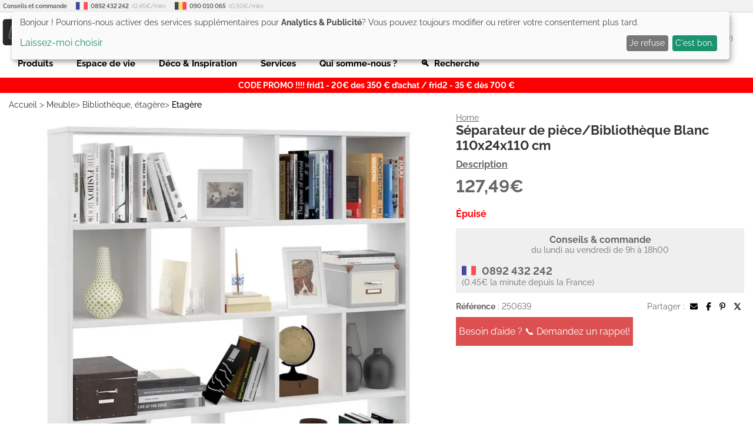

--- FILE ---
content_type: text/html; charset=UTF-8
request_url: https://www.lestendances.fr/250639/separateur-de-piece-bibliotheque-blanc-110x24x110-cm-agglomere-3666722531986.html
body_size: 20020
content:
<!DOCTYPE html>
<html lang="fr">
<head>
    <meta charset="UTF-8">
    <meta name="viewport" content="width=device-width, initial-scale=1.0, maximum-scale=1.0">
    <meta name="p:domain_verify" content="692fe9b39848e677597997167cf25cbb">
    <meta name="google-site-verification" content="3A4xKAsdDRLXJywG4v2HH5agPv94o6s14lQGU2GHTSk">
    <meta name="msvalidate.01" content="DACB386E86AA62D174BADAB9B837E22C"/>
    <title>Séparateur de pièce/Bibliothèque Blanc 110x24x110 cm | LesTendances.fr</title>
    <meta name="description" content="Dotée d'un design élégant et classique, cette bibliothèque ajoutera une touche décorative et pratique à votre décoration. Le meuble est constitué de panneaux de particules de qualité supérieure, ce qui garantit sa robustesse, sa durabilité et sa longue durée de vie. Conçu avec 12 compartiments de différentes tailles, le séparateur de pièce offre un espace de rangement et d’affichage spacieux, ce qui en fait le choix idéal pour votre couloir et tout espace de vie. En outre, en tant qu'étagère polyvalente, le séparateur de pièce peut également servir de porte-livre, permettant de garder vos magazines, livres, DVD, appareils multimédias et autres objets de décoration bien organisés et à portée de main. L'étagère à livres est facile à nettoyer avec un chiffon humide. Cette bibliothèque est facile à assembler avec des matériaux de montage inclus. Couleur : blanc Matériau : aggloméré Dimensions : 110 x 24 x 110 cm (l x P x H) Avec 12 compartiments Peut également être utilisée comme une armoire latérale">
            <meta name="keywords" content="3666722531986,800360">
        <!-- GTM data layer -->
    <script>
        window.dataLayer = window.dataLayer || [];
        function gtag(){dataLayer.push(arguments);}
        gtag('consent', 'default', {
            'ad_storage': 'denied',
            'ad_user_data': 'denied',
            'ad_personalization': 'denied',
            'analytics_storage': 'denied'
        });
    </script>
    <script>
    dataLayer.push({
        'ecomm_prodid': '250639',
        'ecomm_pagetype': 'product',
        'ecomm_totalvalue': 127.49    });
    dataLayer.push({ecommerce: null});
    dataLayer.push({
        event: "view_item",
        ecommerce: {
            currency: "EUR",
            value: 106.243,
            items : [
                {
                    item_id: "250639",
                    item_name: "Séparateur de pièce/Bibliothèque Blanc 110x24x110 cm"
                }
            ]
        }
    })
</script>
    <!-- END GTM data layer -->
        <link rel="preconnect" href="https://www.googletagmanager.com"/>
    <!-- Google Tag Manager @formatter:off -->
    <script>(function(w,d,s,l,i){w[l]=w[l]||[];w[l].push({'gtm.start':
                new Date().getTime(),event:'gtm.js'});var f=d.getElementsByTagName(s)[0],
            j=d.createElement(s),dl=l!='dataLayer'?'&l='+l:'';j.async=true;j.src=
            'https://www.googletagmanager.com/gtm.js?id='+i+dl;f.parentNode.insertBefore(j,f);
        })(window,document,'script','dataLayer','GTM-5QWTML');</script>
    <!-- End Google Tag Manager @formatter:on -->
        <meta property="og:title" content="Séparateur de pièce/Bibliothèque Blanc 110x24x110 cm | LesTendances.fr">
    <meta property="og:description" content="Dotée d'un design élégant et classique, cette bibliothèque ajoutera une touche décorative et pratique à votre décoration. Le meuble est constitué de panneaux de particules de qualité supérieure, ce qui garantit sa robustesse, sa durabilité et sa longue durée de vie. Conçu avec 12 compartiments de différentes tailles, le séparateur de pièce offre un espace de rangement et d’affichage spacieux, ce qui en fait le choix idéal pour votre couloir et tout espace de vie. En outre, en tant qu'étagère polyvalente, le séparateur de pièce peut également servir de porte-livre, permettant de garder vos magazines, livres, DVD, appareils multimédias et autres objets de décoration bien organisés et à portée de main. L'étagère à livres est facile à nettoyer avec un chiffon humide. Cette bibliothèque est facile à assembler avec des matériaux de montage inclus. Couleur : blanc Matériau : aggloméré Dimensions : 110 x 24 x 110 cm (l x P x H) Avec 12 compartiments Peut également être utilisée comme une armoire latérale">
    <meta property="og:type" content="website">
    <meta property="og:url" content="https://www.lestendances.fr/250639/separateur-de-piece-bibliotheque-blanc-110x24x110-cm-agglomere-3666722531986.html">
    <meta property="og:image" content="https://www.lestendances.fr/Images/produits/separateur-de-piece-bibliotheque-blanc-110x24x110-cm-agglomere-3666722531986-549308.jpg">
    <meta property="og:site_name" content="lestendances.fr"/>
    <meta property="og:locale" content="fr_FR"/>
                <link rel="canonical" href="https://www.lestendances.fr/250639/separateur-de-piece-bibliotheque-blanc-110x24x110-cm-agglomere-3666722531986.html">
        <link rel="alternate" href="https://www.lestendances.fr/250639/separateur-de-piece-bibliotheque-blanc-110x24x110-cm-agglomere-3666722531986.html" hreflang="fr">
            <link rel="shortcut icon" type="image/x-icon" href="/Images/favicon.ico">
    <link rel="icon" type="image/png" href="/Images/favicon.png">
    <link rel="preload" href="/fonts/raleway-v18-latin-ext-regular.woff2" as="font" type="font/woff2" crossorigin="anonymous">
    <link rel="preload" href="/fonts/raleway-v18-latin-ext-500.woff2" as="font" type="font/woff2" crossorigin="anonymous">
    <link rel="preload" href="/fonts/raleway-v18-latin-ext-600.woff2" as="font" type="font/woff2" crossorigin="anonymous">
    <link rel="preload" href="/fonts/raleway-v18-latin-ext-700.woff2" as="font" type="font/woff2" crossorigin="anonymous">
    <link rel="stylesheet" type="text/css" href="/Styles/css/57781ad0221ba7a31cd9bf6319e0e42b.css?v=26945fa259413dc6db9e1a1e4abbd1ec">
        <script>
        (adsbygoogle = window.adsbygoogle || []).push({
            google_ad_client: "ca-pub-3704201223459238",
            enable_page_level_ads: true
        });
    </script>
            <script defer type="text/javascript" src="/Scripts/js/57781ad0221ba7a31cd9bf6319e0e42b.js?v=26945fa259413dc6db9e1a1e4abbd1ec"></script>
    <script defer src="https://kit.fontawesome.com/b5a684c33c.js" crossorigin="anonymous"></script>
    </head>
<body class="soldes" data-webp="true">
<!--Structured Data-->
<script type="application/ld+json">{"@context":"http://schema.org","@type":"Organization","url":"https://www.lestendances.fr","logo":"https://www.lestendances.fr/Images/logo.png","contactPoint":[{"@type":"ContactPoint","telephone":"+33 892 432 242 (Touche 2)","contactType":"customer service"}]}</script>
<script type="application/ld+json">{"@context":"http://schema.org","@type":"BreadcrumbList","itemListElement":[{"@type":"ListItem","position":1,"item":{"@id":"https://wwww.lestendances.fr/meuble-c-2072.html","name":"Meuble"}},{"@type":"ListItem","position":2,"item":{"@id":"https://wwww.lestendances.fr/bibliotheque-etagere-c-2108.html","name":"Bibliothèque, étagère"}},{"@type":"ListItem","position":3,"item":{"@id":"https://wwww.lestendances.fr/etagere-c-678.html","name":"Etagère"}}]}</script>
<script type="application/ld+json">{"@context":"http://schema.org","@type":"Product","itemCondition":"NewCondition","name":"Séparateur de pièce/Bibliothèque Blanc 110x24x110 cm","description":"Dotée d'un design élégant et classique, cette bibliothèque ajoutera une touche décorative et pratique à votre décoration. Le meuble est constitué de panneaux de particules de qualité supérieure, ce qui garantit sa robustesse, sa durabilité et sa longue durée de vie. Conçu avec 12 compartiments de différentes tailles, le séparateur de pièce offre un espace de rangement et d’affichage spacieux, ce qui en fait le choix idéal pour votre couloir et tout espace de vie. En outre, en tant qu'étagère polyvalente, le séparateur de pièce peut également servir de porte-livre, permettant de garder vos magazines, livres, DVD, appareils multimédias et autres objets de décoration bien organisés et à portée de main. L'étagère à livres est facile à nettoyer avec un chiffon humide. Cette bibliothèque est facile à assembler avec des matériaux de montage inclus.\nCouleur : blanc\nMatériau : aggloméré\nDimensions : 110 x 24 x 110 cm (l x P x H)\nAvec 12 compartiments \nPeut également être utilisée comme une armoire latérale","@id":"#250639","sku":"250639","mpn":"800360","brand":"Home","image":"https://img.lestendances.fr/produits/separateur-de-piece-bibliotheque-blanc-110x24x110-cm-agglomere-3666722531986-549308.jpg","offers":{"@type":"Offer","itemCondition":"NewCondition","price":127.49,"priceCurrency":"EUR","priceValidUntil":"2026-01-18","url":"https://www.lestendances.fr/250639/separateur-de-piece-bibliotheque-blanc-110x24x110-cm-agglomere-3666722531986.html","availability":"OutOfStock","hasMerchantReturnPolicy":{"@type":"MerchantReturnPolicy","applicableCountry":"FR","returnPolicyCategory":"https://schema.org/MerchantReturnFiniteReturnWindow","merchantReturnDays":14,"returnMethod":"https://schema.org/ReturnByMail","returnFees":"https://schema.org/FreeReturn"},"shippingDetails":{"@type":"OfferShippingDetails","shippingRate":{"@type":"MonetaryAmount","value":29.99,"currency":"EUR"},"shippingDestination":{"@type":"DefinedRegion","addressCountry":"FR"},"deliveryTime":{"@type":"ShippingDeliveryTime","handlingTime":{"@type":"QuantitativeValue","minValue":0,"maxValue":1,"unitCode":"DAY"},"transitTime":{"@type":"QuantitativeValue","minValue":2,"maxValue":5,"unitCode":"DAY"}}}},"category":"Etagère","gtin13":"3666722531986","color":"Blanc","additionalProperty":[{"@type":"PropertyValue","name":"Couleur principale","value":"Blanc"},{"@type":"PropertyValue","name":"Largeur","value":"110 cm"},{"@type":"PropertyValue","name":"Profondeur","value":"24 cm"},{"@type":"PropertyValue","name":"Hauteur","value":"110 cm"},{"@type":"PropertyValue","name":"Marque","value":"Home"}]}</script><!--End Structured Data-->
<!--Body top trackings-->
<!--End Body top trackings-->
<!-- Google Tag Manager (noscript) -->
<noscript>
    <iframe src="https://www.googletagmanager.com/ns.html?id=GTM-5QWTML" height="0" width="0" style="display:none;visibility:hidden"></iframe>
</noscript>
<!-- End Google Tag Manager (noscript) -->
<header>
    <div class="header-container">
        <ul id="contact-phones" class="decorated">
            <li>
                <b>Conseils et commande</b>
            </li>
            <li>
                <img src="/Images/flags/32.png" alt="France">
                <b>0892 432 242</b> (0,45€/min)
            </li>
            <li>
                <img src="/Images/flags/10.png" alt="Belgique">
                <b>090 010 065</b> (0,50€/min)
            </li>
        </ul>
        <div id="header-top">
            <button type="button" class="icon-btn" id="main-menu-btn">
                <i class="fas fa-bars"></i>
            </button>
            <div id="site-logo">
                <a href="/" title=""><img src="/Images/logo.svg" width="207" height="48" alt="LesTendances.fr" title="LesTendances.fr"></a>
                <span class="logo-alt">LesTendances.fr</span>
            </div>
                            <button type="button" id="login-button" class="icon-btn follow-gen no-touch" data-follow="L2Nvbm5leGlvbi5odG1s">
                    <i class="fas fa-user"></i>
                    <span class="text-button">Me connecter</span>
                    <div class="login-sub-menu">
                        <ul>
                            <li>
                                <span class="connect-me follow-gen" data-follow="L2Nvbm5leGlvbi5odG1s">Connexion</span>
                            </li>
                            <li>
                                <span class="register-me follow-gen" data-follow="L2Nvbm5leGlvbi5odG1s">Nouveau? Créez un compte !</span>
                            </li>
                        </ul>
                    </div>
                </button>
                        <button type="button" id="favorites-button" class="icon-btn overlay-btn follow-gen" data-follow="L21lcy1wcm9kdWl0cy1mYXZvcmlzLmh0bWw=">
                <i class="fas fa-heart"></i><span class="number-overlay hidden">0</span>
                <span class="text-button">Mes favoris (<span id="favorite-items">0</span>)</span>
            </button>
            <button type="button" id="cart-button" class="icon-btn overlay-btn follow-gen" data-follow="L3Bhbmllci5odG1s">
                <i class="fas fa-shopping-cart"></i><span class="number-overlay hidden">0</span>
                <span id="cart-price">0,00€</span>
                <span class="text-button">Mon panier (<span id="cart-items">0</span>)</span>
            </button>
            <div id="header-search">
                <button type="button" id="search-terms" >Rechercher un article, une référence...</button>
                <label class="search-icon" for="search-terms" title="Rechercher un article, une référence..."><i class="fas fa-search"></i></label>
                <div id="adv-search-results"></div>
            </div>
        </div>
        <nav id="main-menu" class="sliding-menu">
            <div class="main-menu-header">
                <div class="main-menu-controls">
                    <button type="button" class="main-menu-back-btn">
                        <i class="fas fa-chevron-left"></i>
                    </button>
                    <button type="button" class="main-menu-close-btn">
                        <i class="fas fa-times"></i>
                    </button>
                </div>
            </div>
            <ul id="main-menu-container"></ul>
            <ul id="main-menu-links">
                <li><span class="follow-gen" data-follow="L2Nvbm5leGlvbi5odG1s">Connexion</span></li>
                <li><span class="follow-gen" data-follow="L21vbi1jb21wdGUuaHRtbA==">Mon compte</span></li>
                <li><span class="follow-gen" data-follow="L3JlbnNlaWduZW1lbnQtcHJvZHVpdC5odG1s">Contact</span></li>
            </ul>
        </nav>
        <nav id="sub-menu" class="sliding-menu"></nav>
        <nav id="mega-menu">
                <ul>
        <li class="mega-menu-item" data-id="-1000">Produits</li>
        <li class="mega-menu-item" data-id="-2000">Espace de vie</li>
        <li class="mega-menu-item" data-id="-3000">Déco & Inspiration</li>
        <li class="mega-menu-item" data-id="-4000">Services</li>
        <li class="menu-link follow-gen no-touch" data-follow="L3F1aS1zb21tZXMtbm91cy5odG1s">Qui somme-nous ?</li>
        <li class="menu-link search-terms">🔍&nbsp;&nbsp;Recherche</li>
    </ul>
            <div id="mega-menu-dropdown" class="hidden">
                <div class="mega-menu-container">
                    <ul class="mega-menu-left-pane"></ul>
                    <div class="mega-menu-content">
                        <div class="mega-menu-header-image"></div>
                        <div class="mega-menu-wrapper">
                            <ul class="mega-menu-categories">
                                <li class="mega-menu-column">
                                    <ul class="mega-menu-first-column-categories"></ul>
                                </li>
                                <li class="mega-menu-column">
                                    <ul class="mega-menu-second-column-categories"></ul>
                                </li>
                                <li class="mega-menu-column">
                                    <ul class="mega-menu-special-column"></ul>
                                </li>
                                <li class="mega-menu-column">
                                    <ul class="mega-menu-special-column2"></ul>
                                </li>
                                <li class="mega-menu-column">
                                    <ul class="mega-menu-special-column3"></ul>
                                </li>
                                <li class="mega-menu-column">
                                    <ul class="mega-menu-special-column4"></ul>
                                </li>
                            </ul>
                        </div>
                    </div>
                </div>
            </div>
        </nav>
                    <p id="specialPromo">CODE PROMO !!!!  frid1 - 20€ des 350 € d’achat / frid2 - 35 € dès 700 €</p>
                    </div>
</header>
<main>
    <div class="main-container"><nav id="breadCrumb">
    <ol>
        <li>
            <a href="/" title="Accueil">Accueil</a> &gt;
        </li>
                    <li>
                <a href="/meuble-c-2072.html" title="Meuble">Meuble</a>&gt;            </li>
                    <li>
                <a href="/bibliotheque-etagere-c-2108.html" title="Bibliothèque, étagère">Bibliothèque, étagère</a>&gt;            </li>
                    <li>
                <a href="/etagere-c-678.html" title="Etagère">Etagère</a>            </li>
            </ol>
</nav>
<div class="product-top">
    <section class="product-name-images">
        <div id="product-images">
                                    <div class="product-image-slider" data-page="1">
                <div class="slider-control go-left">
                    <i class="fas fa-chevron-circle-left"></i>
                </div>
                <div class="slider-control go-right">
                    <i class="fas fa-chevron-circle-right"></i>
                </div>
                <ul>
                                                                <li class="product-picture-element current" data-nb="0">
                            <picture>
                                                                    <source media="(max-width:320px)" type="image/webp" srcset="https://img.lestendances.fr/produits/280x280/separateur-de-piece-bibliotheque-blanc-110x24x110-cm-agglomere-3666722531986-549308.webp">
                                    <source media="(max-width:320px)" type="image/jpeg" srcset="https://img.lestendances.fr/produits/280x280/separateur-de-piece-bibliotheque-blanc-110x24x110-cm-agglomere-3666722531986-549308.jpg">
                                                                    <source media="(max-width:375px)" type="image/webp" srcset="https://img.lestendances.fr/produits/335x335/separateur-de-piece-bibliotheque-blanc-110x24x110-cm-agglomere-3666722531986-549308.webp">
                                    <source media="(max-width:375px)" type="image/jpeg" srcset="https://img.lestendances.fr/produits/335x335/separateur-de-piece-bibliotheque-blanc-110x24x110-cm-agglomere-3666722531986-549308.jpg">
                                                                    <source media="(max-width:425px)" type="image/webp" srcset="https://img.lestendances.fr/produits/385x385/separateur-de-piece-bibliotheque-blanc-110x24x110-cm-agglomere-3666722531986-549308.webp">
                                    <source media="(max-width:425px)" type="image/jpeg" srcset="https://img.lestendances.fr/produits/385x385/separateur-de-piece-bibliotheque-blanc-110x24x110-cm-agglomere-3666722531986-549308.jpg">
                                                                    <source media="(max-width:768px)" type="image/webp" srcset="https://img.lestendances.fr/produits/408x408/separateur-de-piece-bibliotheque-blanc-110x24x110-cm-agglomere-3666722531986-549308.webp">
                                    <source media="(max-width:768px)" type="image/jpeg" srcset="https://img.lestendances.fr/produits/408x408/separateur-de-piece-bibliotheque-blanc-110x24x110-cm-agglomere-3666722531986-549308.jpg">
                                                                    <source media="(max-width:1024px)" type="image/webp" srcset="https://img.lestendances.fr/produits/564x564/separateur-de-piece-bibliotheque-blanc-110x24x110-cm-agglomere-3666722531986-549308.webp">
                                    <source media="(max-width:1024px)" type="image/jpeg" srcset="https://img.lestendances.fr/produits/564x564/separateur-de-piece-bibliotheque-blanc-110x24x110-cm-agglomere-3666722531986-549308.jpg">
                                                                    <source media="(max-width:1440px)" type="image/webp" srcset="https://img.lestendances.fr/produits/755x755/separateur-de-piece-bibliotheque-blanc-110x24x110-cm-agglomere-3666722531986-549308.webp">
                                    <source media="(max-width:1440px)" type="image/jpeg" srcset="https://img.lestendances.fr/produits/755x755/separateur-de-piece-bibliotheque-blanc-110x24x110-cm-agglomere-3666722531986-549308.jpg">
                                                                    <source  type="image/webp" srcset="https://img.lestendances.fr/produits/955x955/separateur-de-piece-bibliotheque-blanc-110x24x110-cm-agglomere-3666722531986-549308.webp">
                                    <source  type="image/jpeg" srcset="https://img.lestendances.fr/produits/955x955/separateur-de-piece-bibliotheque-blanc-110x24x110-cm-agglomere-3666722531986-549308.jpg">
                                                                <img class="" src="https://img.lestendances.fr/produits/955x955/separateur-de-piece-bibliotheque-blanc-110x24x110-cm-agglomere-3666722531986-549308.jpg"  alt="Séparateur de pièce/Bibliothèque Blanc 110x24x110 cm - Photo n°1" title="Séparateur de pièce/Bibliothèque Blanc 110x24x110 cm - Photo n°1" width="955" height="955">
                            </picture>
                        </li>
                                                                                                                                                                            <li class="product-picture-element " data-nb="1">
                            <picture>
                                                                    <source media="(max-width:320px)" type="image/webp" srcset="https://img.lestendances.fr/produits/280x280/549309.webp">
                                    <source media="(max-width:320px)" type="image/jpeg" srcset="https://img.lestendances.fr/produits/280x280/549309.jpg">
                                                                    <source media="(max-width:375px)" type="image/webp" srcset="https://img.lestendances.fr/produits/335x335/549309.webp">
                                    <source media="(max-width:375px)" type="image/jpeg" srcset="https://img.lestendances.fr/produits/335x335/549309.jpg">
                                                                    <source media="(max-width:425px)" type="image/webp" srcset="https://img.lestendances.fr/produits/385x385/549309.webp">
                                    <source media="(max-width:425px)" type="image/jpeg" srcset="https://img.lestendances.fr/produits/385x385/549309.jpg">
                                                                    <source media="(max-width:768px)" type="image/webp" srcset="https://img.lestendances.fr/produits/408x408/549309.webp">
                                    <source media="(max-width:768px)" type="image/jpeg" srcset="https://img.lestendances.fr/produits/408x408/549309.jpg">
                                                                    <source media="(max-width:1024px)" type="image/webp" srcset="https://img.lestendances.fr/produits/564x564/549309.webp">
                                    <source media="(max-width:1024px)" type="image/jpeg" srcset="https://img.lestendances.fr/produits/564x564/549309.jpg">
                                                                    <source media="(max-width:1440px)" type="image/webp" srcset="https://img.lestendances.fr/produits/755x755/549309.webp">
                                    <source media="(max-width:1440px)" type="image/jpeg" srcset="https://img.lestendances.fr/produits/755x755/549309.jpg">
                                                                    <source  type="image/webp" srcset="https://img.lestendances.fr/produits/955x955/549309.webp">
                                    <source  type="image/jpeg" srcset="https://img.lestendances.fr/produits/955x955/549309.jpg">
                                                                <img class="lazy-loaded" src="https://img.lestendances.fr/produits/955x955/549309.jpg" loading="lazy" alt="Photo n°2" title="Photo n°2" width="955" height="955">
                            </picture>
                        </li>
                                                                                            <li class="product-picture-element " data-nb="2">
                            <picture>
                                                                    <source media="(max-width:320px)" type="image/webp" srcset="https://img.lestendances.fr/produits/280x280/549305.webp">
                                    <source media="(max-width:320px)" type="image/jpeg" srcset="https://img.lestendances.fr/produits/280x280/549305.jpg">
                                                                    <source media="(max-width:375px)" type="image/webp" srcset="https://img.lestendances.fr/produits/335x335/549305.webp">
                                    <source media="(max-width:375px)" type="image/jpeg" srcset="https://img.lestendances.fr/produits/335x335/549305.jpg">
                                                                    <source media="(max-width:425px)" type="image/webp" srcset="https://img.lestendances.fr/produits/385x385/549305.webp">
                                    <source media="(max-width:425px)" type="image/jpeg" srcset="https://img.lestendances.fr/produits/385x385/549305.jpg">
                                                                    <source media="(max-width:768px)" type="image/webp" srcset="https://img.lestendances.fr/produits/408x408/549305.webp">
                                    <source media="(max-width:768px)" type="image/jpeg" srcset="https://img.lestendances.fr/produits/408x408/549305.jpg">
                                                                    <source media="(max-width:1024px)" type="image/webp" srcset="https://img.lestendances.fr/produits/564x564/549305.webp">
                                    <source media="(max-width:1024px)" type="image/jpeg" srcset="https://img.lestendances.fr/produits/564x564/549305.jpg">
                                                                    <source media="(max-width:1440px)" type="image/webp" srcset="https://img.lestendances.fr/produits/755x755/549305.webp">
                                    <source media="(max-width:1440px)" type="image/jpeg" srcset="https://img.lestendances.fr/produits/755x755/549305.jpg">
                                                                    <source  type="image/webp" srcset="https://img.lestendances.fr/produits/955x955/549305.webp">
                                    <source  type="image/jpeg" srcset="https://img.lestendances.fr/produits/955x955/549305.jpg">
                                                                <img class="lazy-loaded" src="https://img.lestendances.fr/produits/955x955/549305.jpg" loading="lazy" alt="Photo n°3" title="Photo n°3" width="955" height="955">
                            </picture>
                        </li>
                                                                                            <li class="product-picture-element " data-nb="3">
                            <picture>
                                                                    <source media="(max-width:320px)" type="image/webp" srcset="https://img.lestendances.fr/produits/280x280/549306.webp">
                                    <source media="(max-width:320px)" type="image/jpeg" srcset="https://img.lestendances.fr/produits/280x280/549306.jpg">
                                                                    <source media="(max-width:375px)" type="image/webp" srcset="https://img.lestendances.fr/produits/335x335/549306.webp">
                                    <source media="(max-width:375px)" type="image/jpeg" srcset="https://img.lestendances.fr/produits/335x335/549306.jpg">
                                                                    <source media="(max-width:425px)" type="image/webp" srcset="https://img.lestendances.fr/produits/385x385/549306.webp">
                                    <source media="(max-width:425px)" type="image/jpeg" srcset="https://img.lestendances.fr/produits/385x385/549306.jpg">
                                                                    <source media="(max-width:768px)" type="image/webp" srcset="https://img.lestendances.fr/produits/408x408/549306.webp">
                                    <source media="(max-width:768px)" type="image/jpeg" srcset="https://img.lestendances.fr/produits/408x408/549306.jpg">
                                                                    <source media="(max-width:1024px)" type="image/webp" srcset="https://img.lestendances.fr/produits/564x564/549306.webp">
                                    <source media="(max-width:1024px)" type="image/jpeg" srcset="https://img.lestendances.fr/produits/564x564/549306.jpg">
                                                                    <source media="(max-width:1440px)" type="image/webp" srcset="https://img.lestendances.fr/produits/755x755/549306.webp">
                                    <source media="(max-width:1440px)" type="image/jpeg" srcset="https://img.lestendances.fr/produits/755x755/549306.jpg">
                                                                    <source  type="image/webp" srcset="https://img.lestendances.fr/produits/955x955/549306.webp">
                                    <source  type="image/jpeg" srcset="https://img.lestendances.fr/produits/955x955/549306.jpg">
                                                                <img class="lazy-loaded" src="https://img.lestendances.fr/produits/955x955/549306.jpg" loading="lazy" alt="Photo n°4" title="Photo n°4" width="955" height="955">
                            </picture>
                        </li>
                                                                                            <li class="product-picture-element " data-nb="4">
                            <picture>
                                                                    <source media="(max-width:320px)" type="image/webp" srcset="https://img.lestendances.fr/produits/280x280/549307.webp">
                                    <source media="(max-width:320px)" type="image/jpeg" srcset="https://img.lestendances.fr/produits/280x280/549307.jpg">
                                                                    <source media="(max-width:375px)" type="image/webp" srcset="https://img.lestendances.fr/produits/335x335/549307.webp">
                                    <source media="(max-width:375px)" type="image/jpeg" srcset="https://img.lestendances.fr/produits/335x335/549307.jpg">
                                                                    <source media="(max-width:425px)" type="image/webp" srcset="https://img.lestendances.fr/produits/385x385/549307.webp">
                                    <source media="(max-width:425px)" type="image/jpeg" srcset="https://img.lestendances.fr/produits/385x385/549307.jpg">
                                                                    <source media="(max-width:768px)" type="image/webp" srcset="https://img.lestendances.fr/produits/408x408/549307.webp">
                                    <source media="(max-width:768px)" type="image/jpeg" srcset="https://img.lestendances.fr/produits/408x408/549307.jpg">
                                                                    <source media="(max-width:1024px)" type="image/webp" srcset="https://img.lestendances.fr/produits/564x564/549307.webp">
                                    <source media="(max-width:1024px)" type="image/jpeg" srcset="https://img.lestendances.fr/produits/564x564/549307.jpg">
                                                                    <source media="(max-width:1440px)" type="image/webp" srcset="https://img.lestendances.fr/produits/755x755/549307.webp">
                                    <source media="(max-width:1440px)" type="image/jpeg" srcset="https://img.lestendances.fr/produits/755x755/549307.jpg">
                                                                    <source  type="image/webp" srcset="https://img.lestendances.fr/produits/955x955/549307.webp">
                                    <source  type="image/jpeg" srcset="https://img.lestendances.fr/produits/955x955/549307.jpg">
                                                                <img class="lazy-loaded" src="https://img.lestendances.fr/produits/955x955/549307.jpg" loading="lazy" alt="Photo n°5" title="Photo n°5" width="955" height="955">
                            </picture>
                        </li>
                                                                                            <li class="product-picture-element " data-nb="5">
                            <picture>
                                                                    <source media="(max-width:320px)" type="image/webp" srcset="https://img.lestendances.fr/produits/280x280/549310.webp">
                                    <source media="(max-width:320px)" type="image/jpeg" srcset="https://img.lestendances.fr/produits/280x280/549310.jpg">
                                                                    <source media="(max-width:375px)" type="image/webp" srcset="https://img.lestendances.fr/produits/335x335/549310.webp">
                                    <source media="(max-width:375px)" type="image/jpeg" srcset="https://img.lestendances.fr/produits/335x335/549310.jpg">
                                                                    <source media="(max-width:425px)" type="image/webp" srcset="https://img.lestendances.fr/produits/385x385/549310.webp">
                                    <source media="(max-width:425px)" type="image/jpeg" srcset="https://img.lestendances.fr/produits/385x385/549310.jpg">
                                                                    <source media="(max-width:768px)" type="image/webp" srcset="https://img.lestendances.fr/produits/408x408/549310.webp">
                                    <source media="(max-width:768px)" type="image/jpeg" srcset="https://img.lestendances.fr/produits/408x408/549310.jpg">
                                                                    <source media="(max-width:1024px)" type="image/webp" srcset="https://img.lestendances.fr/produits/564x564/549310.webp">
                                    <source media="(max-width:1024px)" type="image/jpeg" srcset="https://img.lestendances.fr/produits/564x564/549310.jpg">
                                                                    <source media="(max-width:1440px)" type="image/webp" srcset="https://img.lestendances.fr/produits/755x755/549310.webp">
                                    <source media="(max-width:1440px)" type="image/jpeg" srcset="https://img.lestendances.fr/produits/755x755/549310.jpg">
                                                                    <source  type="image/webp" srcset="https://img.lestendances.fr/produits/955x955/549310.webp">
                                    <source  type="image/jpeg" srcset="https://img.lestendances.fr/produits/955x955/549310.jpg">
                                                                <img class="lazy-loaded" src="https://img.lestendances.fr/produits/955x955/549310.jpg" loading="lazy" alt="Photo n°6" title="Photo n°6" width="955" height="955">
                            </picture>
                        </li>
                                                                                            <li class="product-picture-element " data-nb="6">
                            <picture>
                                                                    <source media="(max-width:320px)" type="image/webp" srcset="https://img.lestendances.fr/produits/280x280/549311.webp">
                                    <source media="(max-width:320px)" type="image/jpeg" srcset="https://img.lestendances.fr/produits/280x280/549311.jpg">
                                                                    <source media="(max-width:375px)" type="image/webp" srcset="https://img.lestendances.fr/produits/335x335/549311.webp">
                                    <source media="(max-width:375px)" type="image/jpeg" srcset="https://img.lestendances.fr/produits/335x335/549311.jpg">
                                                                    <source media="(max-width:425px)" type="image/webp" srcset="https://img.lestendances.fr/produits/385x385/549311.webp">
                                    <source media="(max-width:425px)" type="image/jpeg" srcset="https://img.lestendances.fr/produits/385x385/549311.jpg">
                                                                    <source media="(max-width:768px)" type="image/webp" srcset="https://img.lestendances.fr/produits/408x408/549311.webp">
                                    <source media="(max-width:768px)" type="image/jpeg" srcset="https://img.lestendances.fr/produits/408x408/549311.jpg">
                                                                    <source media="(max-width:1024px)" type="image/webp" srcset="https://img.lestendances.fr/produits/564x564/549311.webp">
                                    <source media="(max-width:1024px)" type="image/jpeg" srcset="https://img.lestendances.fr/produits/564x564/549311.jpg">
                                                                    <source media="(max-width:1440px)" type="image/webp" srcset="https://img.lestendances.fr/produits/755x755/549311.webp">
                                    <source media="(max-width:1440px)" type="image/jpeg" srcset="https://img.lestendances.fr/produits/755x755/549311.jpg">
                                                                    <source  type="image/webp" srcset="https://img.lestendances.fr/produits/955x955/549311.webp">
                                    <source  type="image/jpeg" srcset="https://img.lestendances.fr/produits/955x955/549311.jpg">
                                                                <img class="lazy-loaded" src="https://img.lestendances.fr/produits/955x955/549311.jpg" loading="lazy" alt="Photo n°7" title="Photo n°7" width="955" height="955">
                            </picture>
                        </li>
                                                                                    </ul>
            </div>
            <div class="product-image-minis">
                <ul>
                                                                <li class="picture-thumbnail current" data-nb="0">
                            <picture>
                                <source sizes="75px" type="image/webp" srcset="https://img.lestendances.fr/produits/75x75/separateur-de-piece-bibliotheque-blanc-110x24x110-cm-agglomere-3666722531986-549308.webp 75w">
                                <source sizes="75px" type="image/jpeg" srcset="https://img.lestendances.fr/produits/75x75/separateur-de-piece-bibliotheque-blanc-110x24x110-cm-agglomere-3666722531986-549308.jpg 75w">
                                <img class="lazy-loaded" src="https://img.lestendances.fr/produits/75x75/separateur-de-piece-bibliotheque-blanc-110x24x110-cm-agglomere-3666722531986-549308.jpg" loading="lazy" alt="Séparateur de pièce/Bibliothèque Blanc 110x24x110 cm - Photo n°1" title="Séparateur de pièce/Bibliothèque Blanc 110x24x110 cm - Photo n°1" width="75" height="75">
                            </picture>
                        </li>
                                                                                                                                                                            <li class="picture-thumbnail " data-nb="1">
                            <picture>
                                <source sizes="75px" type="image/webp" srcset="https://img.lestendances.fr/produits/75x75/549309.webp 75w">
                                <source sizes="75px" type="image/jpeg" srcset="https://img.lestendances.fr/produits/75x75/549309.jpg 75w">
                                <img class="lazy-loaded" src="https://img.lestendances.fr/produits/75x75/549309.jpg" loading="lazy" alt="Photo n°2" title="Photo n°2" width="75" height="75">
                            </picture>
                        </li>
                                                                                            <li class="picture-thumbnail " data-nb="2">
                            <picture>
                                <source sizes="75px" type="image/webp" srcset="https://img.lestendances.fr/produits/75x75/549305.webp 75w">
                                <source sizes="75px" type="image/jpeg" srcset="https://img.lestendances.fr/produits/75x75/549305.jpg 75w">
                                <img class="lazy-loaded" src="https://img.lestendances.fr/produits/75x75/549305.jpg" loading="lazy" alt="Photo n°3" title="Photo n°3" width="75" height="75">
                            </picture>
                        </li>
                                                                                            <li class="picture-thumbnail " data-nb="3">
                            <picture>
                                <source sizes="75px" type="image/webp" srcset="https://img.lestendances.fr/produits/75x75/549306.webp 75w">
                                <source sizes="75px" type="image/jpeg" srcset="https://img.lestendances.fr/produits/75x75/549306.jpg 75w">
                                <img class="lazy-loaded" src="https://img.lestendances.fr/produits/75x75/549306.jpg" loading="lazy" alt="Photo n°4" title="Photo n°4" width="75" height="75">
                            </picture>
                        </li>
                                                                                            <li class="picture-thumbnail " data-nb="4">
                            <picture>
                                <source sizes="75px" type="image/webp" srcset="https://img.lestendances.fr/produits/75x75/549307.webp 75w">
                                <source sizes="75px" type="image/jpeg" srcset="https://img.lestendances.fr/produits/75x75/549307.jpg 75w">
                                <img class="lazy-loaded" src="https://img.lestendances.fr/produits/75x75/549307.jpg" loading="lazy" alt="Photo n°5" title="Photo n°5" width="75" height="75">
                            </picture>
                        </li>
                                                                                            <li class="picture-thumbnail " data-nb="5">
                            <picture>
                                <source sizes="75px" type="image/webp" srcset="https://img.lestendances.fr/produits/75x75/549310.webp 75w">
                                <source sizes="75px" type="image/jpeg" srcset="https://img.lestendances.fr/produits/75x75/549310.jpg 75w">
                                <img class="lazy-loaded" src="https://img.lestendances.fr/produits/75x75/549310.jpg" loading="lazy" alt="Photo n°6" title="Photo n°6" width="75" height="75">
                            </picture>
                        </li>
                                                                                            <li class="picture-thumbnail " data-nb="6">
                            <picture>
                                <source sizes="75px" type="image/webp" srcset="https://img.lestendances.fr/produits/75x75/549311.webp 75w">
                                <source sizes="75px" type="image/jpeg" srcset="https://img.lestendances.fr/produits/75x75/549311.jpg 75w">
                                <img class="lazy-loaded" src="https://img.lestendances.fr/produits/75x75/549311.jpg" loading="lazy" alt="Photo n°7" title="Photo n°7" width="75" height="75">
                            </picture>
                        </li>
                                                                                    </ul>
            </div>
        </div>
    </section>
    <section class="product-side-panel">
                    <div class="product-brand follow-gen" data-follow="L21hcnF1ZXMvaG9tZS0zMzAxLmh0bWw=">Home</div>
                <div class="product-name">
            <h1>Séparateur de pièce/Bibliothèque Blanc 110x24x110 cm</h1>
        </div>
        <div class="product-sub-title"></div>
        <div class="product-questions-reviews">
            <a href="#description" title="Description" class="descr" id="go-descr">Description</a>        </div>
        <div class="product-price-like">
            <div class="product-price">127,49€</div>
        </div>
                                            <div class="product-stock product-information out-of-stock">
                <b>Épuisé</b>
            </div>
                        <div class="product-phone product-information">
            <div class="title">Conseils & commande</div>
            <div class="availability">du lundi au vendredi de 9h à 18h00</div>
            <div class="phone-details">
                <img src="/Images/flags/32.png" alt="Drapeau France" title="Drapeau France" loading="lazy" width="32" height="32"><span class="phone">0892 432 242</span><span class="cost">(0.45€ la minute depuis la France)</span>
            </div>
        </div>
        <div class="product-information product-ref product-sharing">
            <div>
                <b>Référence</b> : 250639            </div>
            <div>
                Partager :
                <button type="button" class="follow-gen" title="Partager par email" data-follow="[base64]">
                    <i class="fas fa-envelope"></i>
                </button>
                <button type="button" class="follow-gen" title="Partager sur Facebook" data-follow="[base64]">
                    <i class="fab fa-facebook-f"></i>
                </button>
                <button type="button" class="follow-gen" title="Partager sur Pinterest" data-follow="aHR0cHM6Ly9waW50ZXJlc3QuY29tL3Bpbi9jcmVhdGUvbGluay8/dXJsPWh0dHBzOi8vd3d3Lmxlc3RlbmRhbmNlcy5mci8yNTA2Mzkvc2VwYXJhdGV1ci1kZS1waWVjZS1iaWJsaW90aGVxdWUtYmxhbmMtMTEweDI0eDExMC1jbS1hZ2dsb21lcmUtMzY2NjcyMjUzMTk4Ni5odG1s">
                    <i class="fab fa-pinterest-p"></i>
                </button>
                <button type="button" class="follow-gen" title="Partager sur Twitter/X" data-follow="aHR0cHM6Ly94LmNvbS9pbnRlbnQvdHdlZXQvP3VybD1odHRwczovL3d3dy5sZXN0ZW5kYW5jZXMuZnIvMjUwNjM5L3NlcGFyYXRldXItZGUtcGllY2UtYmlibGlvdGhlcXVlLWJsYW5jLTExMHgyNHgxMTAtY20tYWdnbG9tZXJlLTM2NjY3MjI1MzE5ODYuaHRtbA==">
                    <i class="fa-brands fa-x-twitter"></i>
                </button>
            </div>
        </div>
                    <div class="product-information">
                <div class="open-today follow-gen" data-follow="L3F1ZXN0aW9uLmh0bWw/cD0yNTA2Mzk=">
                    Besoin d’aide ? 📞 Demandez un rappel!                </div>
            </div>
            </section>
</div>
<nav class="product-sections"></nav>
<ul class="km-accordeon">
    <li class="km-element">
        <button type="button" class="btn-section">Description<i class="far fa-plus"></i></button>
        <section class="product-description togglable-section" id="description" data-id="250639">
            <article>Dotée d'un design élégant et classique, cette bibliothèque ajoutera une touche décorative et pratique à votre décoration. Le meuble est constitué de panneaux de particules de qualité supérieure, ce qui garantit sa robustesse, sa durabilité et sa longue durée de vie. Conçu avec 12 compartiments de différentes tailles, le séparateur de pièce offre un espace de rangement et d’affichage spacieux, ce qui en fait le choix idéal pour votre couloir et tout espace de vie. En outre, en tant qu'étagère polyvalente, le séparateur de pièce peut également servir de porte-livre, permettant de garder vos magazines, livres, DVD, appareils multimédias et autres objets de décoration bien organisés et à portée de main. L'étagère à livres est facile à nettoyer avec un chiffon humide. Cette bibliothèque est facile à assembler avec des matériaux de montage inclus.<br>
Couleur : blanc<br>
Matériau : aggloméré<br>
Dimensions : 110 x 24 x 110 cm (l x P x H)<br>
Avec 12 compartiments <br>
Peut également être utilisée comme une armoire latérale</article>
        </section>
    </li>
    <li class="km-element">
        <button type="button" class="btn-section">Caractéristiques<i class="far fa-plus"></i></button>
        <section class="product-characteristics togglable-section" id="caracteristiques">
            <ul>
                                                        <li>
                        <div class="tech-name">Couleur principale :</div>
                        <div class="tech-values">
                                                                                                <div class="tech-value value-color" data-color="FFFFFF" title="Blanc">Blanc</div>
                                                                                    </div>
                    </li>
                                                        <li>
                        <div class="tech-name">Largeur (cm) :</div>
                        <div class="tech-values">
                                                                                                <div class="tech-value">110 cm</div>
                                                                                    </div>
                    </li>
                                                        <li>
                        <div class="tech-name">Profondeur (cm) :</div>
                        <div class="tech-values">
                                                                                                <div class="tech-value">24 cm</div>
                                                                                    </div>
                    </li>
                                                        <li>
                        <div class="tech-name">Hauteur (cm) :</div>
                        <div class="tech-values">
                                                                                                <div class="tech-value">110 cm</div>
                                                                                    </div>
                    </li>
                                                        <li>
                        <div class="tech-name">Style :</div>
                        <div class="tech-values">
                                                                                                <div class="tech-value">Classic chic</div>
                                                                                                                                <div class="tech-value">Design</div>
                                                                                    </div>
                    </li>
                                                        <li>
                        <div class="tech-name">Marque :</div>
                        <div class="tech-values">
                                                                                                <div class="tech-value">Home</div>
                                                                                    </div>
                    </li>
                                <li>
                    <div class="tech-name">ID :</div>
                    <div class="tech-values">
                        <div class="tech-value">250639</div>
                    </div>
                </li>
                            </ul>
        </section>
    </li>
    <li class="km-element">
        <button type="button" class="btn-section">Paiement, livraison, service<i class="far fa-plus"></i></button>
        <section class="product-delivery togglable-section" id="tarif-et-livraison">
            <div class="inf-row">
                <div class="inf-col">
                    <article>
                        <div class="inf-title">Paiements sécurisés</div>
                        <p>
                            Le paiement en ligne est entièrement sécurisé grâce au protocole de cryptage SSL (Secure Socket Layer), garantissant la protection de vos données bancaires, qui ne sont en aucun cas conservées par Les Tendances. Pour renforcer cette sécurité, certains modes de paiement intègrent la technologie 3D Secure/SafeKey. Ce dispositif ajoute une couche de protection supplémentaire en exigeant un code unique, envoyé par SMS sur votre mobile ou par message vocal sur votre téléphone fixe.
                        </p>
                        <ul>
                            <li>Par carte bancaire</li>
                            <li>
                                <img src="/Images/payment/cb.svg" width="42" height="28" alt="logo CB" title="logo CB" style="vertical-align: middle">
                                <img src="/Images/payment/visa.svg" width="42" height="28" alt="logo VISA" title="logo VISA" style="vertical-align: middle">
                                <img src="/Images/payment/mastercard.svg" width="42" height="28" alt="logo Mastercard" title="logo Mastercard" style="vertical-align: middle">
                                <img src="/Images/payment/amex.svg" width="38" height="24" alt="logo American Express" title="logo American Express" style="vertical-align: middle">
                            </li>
                            <li>Paypal <img src="/Images/payment/paypal.svg" width="43" height="26" alt="logo Paypal" title="logo Paypal" style="vertical-align: middle"></li>
                            <li>Virement bancaire</li>
                            <li>Mandat administratif</li>
                        </ul>
                    </article>
                    <article>
                        <div class="inf-title">Paiement en 2, 3, 4 ou 10x</div>
                        <p>
                            Le calendrier de remboursement pour le paiement en 2X, 3X, 4X et 10X commence dès la confirmation de la commande par notre partenaire et se déroule comme suit :
                        </p>
                        <ul class="w-bullets">
                            <li>Première échéance le jour de la commande.</li>
                            <li>Deuxième échéance 30 jours après le jour de la commande</li>
                            <li>Troisième échéance 60 jours après le jour de la commande</li>
                        </ul>
                        <ul>
                            <li><div class="flex-v-center">CB 2x, 3x, 4x et 10x via <img src="/Images/payment/alma-logo.png" width="57" height="16" alt="logo Alma" title="logo Alma"></div></li>
                            <li><div class="flex-v-center">Paypal 4x <img src="/Images/payment/paypal2.svg" width="150" height="38" alt="logo Paypal" title="logo Paypal" style="height: 28px; width: auto;"></div></li>
                        </ul>
                    </article>
                    <article>
                        <div class="inf-title">Pays de livraison</div>
                        <p>
                            Nous collaborons avec plusieurs usines de fabrication en Europe et travaillons avec des sociétés de transport spécialisées, ce qui nous permet de proposer des articles livrables dans plusieurs pays. Cependant, certaines sociétés de transport ne desservent pas tous les pays européens. Les tarifs de livraison et les pays desservis sont indiqués sur chaque fiche produit.
                        </p>
                        <p>
                            Les délais en jours ouvrés (hors week-end et jours fériés) d'expéditions affichés sur la fiche du produit correspondent au délai de préparation de votre commande, de fabrication ou d'approvisionnement du produit.<br>
                        </p>
                        <p>Cet article est livrable dans les pays suivants :</p>
                        <ul class="delivery-countries">
                                                            <li>
                                    <div class="flag">
                                        <img src="/Images/flags/32.png" alt="Drapeau France métropolitaine" title="Drapeau France métropolitaine" loading="lazy" width="32" height="32">
                                    </div>
                                    <div class="country">France métropolitaine</div>
                                                                            <div class="price">29,99€</div>
                                                                    </li>
                                                    </ul>
                    </article>
                    <article>
                        <div class="inf-title">Satisfait ou Remboursé</div>
                        <p>
                            Vous disposez d'un délai de 30 jours pour exercer votre droit de rétractation.<br>
                            Le remboursement sera effectué dès réception et vérification de votre colis, sous réserve que les articles soient complets, intacts et dans leur emballage d'origine.<br>
                            Le remboursement sera effectué selon le même mode de paiement que celui utilisé lors de votre commande. Si vous avez un compte à débit différé, le remboursement apparaîtra sur votre prochain relevé.<br>
                            En cas d'exercice du droit de rétractation, les frais de livraison retour des articles resteront à la charge du client.<br>
                        </p>
                        <p>
                            Comment procéder ?
                        </p>
                        <ul class="w-bullets">
                            <li>Connectez-vous à votre compte avec vos identifiants et mot de passe.</li>
                            <li>Accédez à notre page "Support".</li>
                            <li>Soumettez votre demande.</li>
                            <li>Vous recevrez un email de confirmation.</li>
                            <li>Un email récapitulatif contenant les instructions pour retourner votre colis vous sera envoyé par notre Service Client.</li>
                        </ul>
                    </article>
                </div>
                <div class="inf-col">
                    <article>
                        <div class="inf-title">Livraison</div>
                        <p>
                            Chaque article peut bénéficier de différentes options de livraison et d’installation. Si aucune information ni tarif n’est indiqué sur la fiche produit, cela signifie que nous ne pouvons pas assurer ces services pour l’article concerné.<br>
                            Voici les options disponibles sur notre site :
                        </p>
                        <ul class="w-bullets">
                            <li><b>Livraison en bas d’immeuble :</b> Le transporteur vous contactera pour convenir d’un rendez-vous afin de livrer votre commande au pied de votre immeuble.</li>
                            <li><b>Livraison à l’étage :</b> Après prise de rendez-vous, les livreurs déposeront votre commande dans la pièce de votre choix, à l’étage.</li>
                            <li><b>Option installation :</b> Nos livreurs se chargent du montage des articles de votre commande.</li>
                        </ul>
                    </article>
                    <article>
                        <div class="inf-title">Bonnes pratiques à la livraison</div>
                        <ol class="w-nums w-marg-top">
                            <li>
                                Vérification à la réception
                                <p class="no-marg-top">À la livraison, vérifiez la conformité et l'état des produits en présence du livreur. Notez toute anomalie sur le bon de livraison et prenez une photo dans l'idéal.</p>
                            </li>
                            <li>
                                Si le livreur refuse d'attendre
                                <p class="no-marg-top">Insistez sur votre droit de vérifier. Si refusé, mentionnez-le sur le bon : "Le livreur n’a pas voulu patienter."</p>
                            </li>
                            <li>
                                Si le livreur refuse la reprise du colis
                                <p class="no-marg-top">Le livreur doit reprendre le colis, s'il est dans son emballage d'origine. Si refusé, inscrivez : "Colis refusé – reprise non acceptée."</p>
                            </li>
                            <li>
                                Mentions valides et invalides
                                <ul class="w-marg-bot">
                                    <li>
                                        ✅ Valides :
                                        <ul class="w-marg-left">
                                            <li>"Carton déchiré + produit cassé."</li>
                                            <li>"Emballage troué + vitre cassée."</li>
                                            <li>"Colis manquant."</li>
                                        </ul>
                                    </li>
                                    <li>
                                        ❌ Invalides :
                                        <ul class="w-marg-left">
                                            <li>"Sous réserve de déballage."</li>
                                        </ul>
                                    </li>
                                </ul>
                            </li>
                            <li>
                                Informations supplémentaires
                                <ul>
                                    <li>Consulter nos <a href="/cgv.html#art-6">CGV – Article 6</a>.</li>
                                    <li>
                                        Service Client :
                                        <ul class="w-marg-left">
                                            <li>📞 <a href="tel:0180885190">01 80 88 51 90</a></li>
                                            <li>📧 <a href="mailto:sav.lestendances@gmail.com">sav.lestendances@gmail.com</a></li>
                                        </ul>
                                    </li>
                                </ul>
                            </li>
                        </ol>
                    </article>
                    <article>
                        <div class="inf-title">Reprise gratuite de votre ancien produit</div>
                        <p>
                            Vous devez contacter notre service après-vente téléphonique afin que la procédure à suivre vous soit communiquée.<br>
                            Le meuble usagé doit être de même nature que le meuble acheté et livré. (pour l'achat d'un canapé, nous reprenons un canapé)<br>
                            La quantité à reprendre doit être la même que la quantité achetée un meuble acheté = un meuble repris.
                        </p>
                        <p>
                            <b>Produits de plus de 30 kg</b><br>
                            L’appel ou le mail au service après-vente permet d’enregistrer votre demande de prise en charge de votre ancien produit. Cette volonté doit être confirmée au transporteur lors de la prise de rendez-vous concernant la livraison de votre produit neuf acheté sur notre site.<br>
                            La reprise de l’ancien mobilier doit pouvoir être faite lors de la livraison du produit neuf. En cas d’indisponibilité de l’ancien mobilier à reprendre au moment de la livraison, la reprise ne pourra être effectuée ultérieurement.<br>
                            Le meuble doit être démonté avant la reprise. Les textiles doivent quant à eux être houssés pour des raisons d'hygiène.
                        </p>
                        <p>
                            <b>Produits de moins de 30 kg</b><br>
                            Vous devez prendre contact avec notre service après-vente afin que celui-ci vous communique la procédure à suivre pour procéder la reprise de votre produit; et ceci afin de faciliter le traitement par nos équipes.<br>
                            Cette procédure doit être respectée scrupuleusement, sous peine de voir votre produit refusé.
                        </p>
                    </article>
                    <article>
                        <div class="inf-title">Conditions générales de vente et de livraison</div>
                        <p>
                            Consultez les <a href="/cgv.html">conditions générales de vente et de livraison</a>.
                        </p>
                    </article>
                </div>
            </div>
        </section>
    </li>
</ul>

<ul class="km-accordeon km-q-a">
    <li class="km-element kma-open">
        <button type="button" class="btn-section">Questions (0)<i class="far fa-plus"></i></button>
        <section class="product-questions togglable-section" id="questions">
            <div class="question-infos">
                <p>Aucune question n'a été trouvée pour ce produit, soyez le premier à en écrire une ! <button type="button" id="ask-question">Poser une question</button></p>
            </div>
            <ul class="question-list" data-max-questions="4" data-max-replies="1">
                            </ul>
                    </section>
    </li>
    <li class="km-element">
        <button type="button" class="btn-section">Avis (0)<i class="far fa-plus"></i></button>
        <section class="product-reviews togglable-section" id="avis">
            <div class="review-infos">
                <p> <a class="follow-gen" data-follow="L21vbi1jb21wdGUvbWVzLWF2aXMvZXZhbHVlci0yNTA2MzkuaHRtbA==">Rédiger un avis</a></p>
            </div>
            <ul class="review-list" data-max-reviews="6" >
                                            </ul>
        </section>
    </li>
</ul>
<aside id="payment-details">
    <div class="panel-content">
        <div class="header">
            <div class="title"><i class="far fa-credit-card"></i> Paiement</div>
            <button type="button" class="close-panel"><i class="far fa-close"></i></button>
        </div>
        <div class="pay-type">
            <div class="sub-title">Moyens de paiement :</div>
            <ul class="card-logos">
                <li><img src="/Images/payment/card-cb-28.png" width="42" height="28" alt="logo CB"></li>
                <li><img src="/Images/payment/card-visa-28.png" width="42" height="28" alt="logo VISA"></li>
                <li><img src="/Images/payment/card-mastercard-28.png" width="42" height="28" alt="logo Mastercard"></li>
                <li><img src="/Images/payment/card-amex-28.png" width="42" height="28" alt="logo American Express"></li>
                <li><img src="/Images/payment/little_paypal2.png" width="43" height="28" alt="logo paypal" title="Logo Paypal"></li>
            </ul>
        </div>
        <div class="pay-type">
            <div class="sub-title">Paiement en plusieurs fois :</div>
            <div class="pay-mean">
                <div class="logo"><img src="/Images/payment/alma-logo.png" alt="Logo Alma"></div>
                <ul class="pay-installments">
                                                                                                    <li data-id="p2" class="pay-cur">2x</li>
                                                                                                                            <li data-id="p3" class="">3x</li>
                                                                                                                            <li data-id="p4" class="">4x</li>
                                                                                                                                                                </ul>
                <ul class="pay-infos">
                                                                                                    <li data-id="p2" class="pay-ins-cur">
                                64,86€ à régler aujourd'hui<br>
                                63,74€ à payer pendant 1 mois<br>
                                Frais de 1,11€
                            </li>
                                                                                                                            <li data-id="p3" class="">
                                44,72€ à régler aujourd'hui<br>
                                42,49€ à payer pendant 2 mois<br>
                                Frais de 2,21€
                            </li>
                                                                                                                            <li data-id="p4" class="">
                                35,17€ à régler aujourd'hui<br>
                                31,87€ à payer pendant 3 mois<br>
                                Frais de 3,29€
                            </li>
                                                                                                                                                                </ul>
            </div>
            <div class="pay-mean">
                <div class="logo"><img src="/Images/payment/paypal_logo.png" alt="Logo Paypal"></div>
                <ul class="pay-installments">
                    <li data-id="p4" class="pay-cur">4x</li>
                </ul>
                <ul class="pay-infos">
                    <li data-id="p4" class="pay-ins-cur">
                        4 x <span class="pay-ins-price">32,51€</span><br>
                        Frais de 2,55€
                    </li>
                </ul>
            </div>
        </div>
        <div class="pay-type">
            <div class="sub-title">Virement bancaire</div>
        </div>
    </div>
</aside>
<template id="sub-window-cart-tpl">
    <div class="sub-window-cart">
        <div class="sw-cart-header">
            <div class="sw-header-title">Cet article a été ajouté à votre panier.</div>
        </div>
        <div class="sw-cart-product">
            <picture><img></picture>
            <div class="sw-cart-product-infos">
                <div class="sw-cart-prod-title"></div>
                <div class="sw-cart-prod-qty">Quantité ajoutée : <b></b> article<span>s</span></div>
                <ul class="sw-cart-prod-caracs"></ul>
                <div class="sw-cart-prod-price"></div>
            </div>
        </div>
    </div>
</template>
<template id="sub-window-ask-tpl">
    <div class="sub-window-ask">
        <div class="sw-cart-header">
            <div class="sw-header-title">Poser une question</div>
        </div>
        <div class="form-row" data-valid="name">
            <label for="sw-q-name">Nom : </label>
            <input type="text" id="sw-q-name" value="">
        </div>
        <div class="form-row" data-valid="mail">
            <label for="sw-q-mail">Email : <em>(ne sera pas affiché)</em></label>
            <input type="text" name="email" id="sw-q-mail" value="">
        </div>
        <div class="form-row" data-valid="question">
            <label for="sw-q-question">Votre question : </label>
            <textarea id="sw-q-question" name="question" placeholder="Posez votre question ici"></textarea>
        </div>
    </div>
</template>
<template id="sub-window-reply-tpl">
    <div class="sub-window-reply">
        <input type="hidden" id="sw-r-q-id">
        <div class="sw-cart-header">
            <div class="sw-header-title">Répondre à une question</div>
        </div>
        <div class="form-row" data-valid="name">
            <label for="sw-r-name">Nom : </label>
            <input type="text" id="sw-r-name" value="">
        </div>
        <div class="form-row" data-valid="mail">
            <label for="sw-r-mail">Email : <em>(ne sera pas affiché)</em></label>
            <input type="text" name="email" id="sw-r-mail" value="">
        </div>
        <div class="form-row" data-valid="reply">
            <label for="sw-r-reply">Votre réponse : </label>
            <textarea id="sw-r-reply" name="reply" placeholder="Répondez ici"></textarea>
        </div>
    </div>
</template>
<template id="sub-window-q-ok-tpl">
    <div class="sub-window-ok">
        <p>
            <b>Merci pour votre question!</b><br>
            Celle-ci sera postée par notre équipe de modération après validation.
        </p>
        <p class="hl">
            Nous vous rappelons que toute question sans rapport avec le produit ne sera pas publiée.
        </p>
        <p><em>L'équipe LesTendances.fr</em></p>
    </div>
</template>
<template id="sub-window-missing-charac">
    <div class="sub-window-ok">
        <p>
            Veuillez compléter le choix du modèle.
        </p>
    </div>
</template>
<template id="sub-window-r-ok-tpl">
    <div class="sub-window-ok">
        <p>
            <b>Merci pour votre réponse!</b><br>
            Celle-ci sera postée par notre équipe de modération après validation.
        </p>
        <p class="hl">
            Nous vous rappelons que toute réponse sans rapport avec le produit ou avec la question posée ne sera pas publiée.
        </p>
        <p><em>L'équipe LesTendances.fr</em></p>
    </div>
</template></div>
</main>
<div id="adsense">
    <script async src="//pagead2.googlesyndication.com/pagead/js/adsbygoogle.js"></script>
    <!-- Campagne adsense -->
    <ins class="adsbygoogle"
         style="display:block"
         data-ad-client="ca-pub-5421959146451287"
         data-ad-slot="7636795256"
         data-ad-format="auto"></ins>
    <script>
        (adsbygoogle = window.adsbygoogle || []).push({});
    </script>
</div>
<footer id="main-footer">
    <div class="footer-container">
        <div class="footer-section">
            <div class="footer-title">Aide et services</div>
            <ul>
                <li>
                    <button class="button btn-lnk" data-id="L2dhcmFudGllLmh0bWw=">Garantie</button>
                </li>
                <li>
                    <button class="button btn-lnk" data-id="L3NhdGlzZmFpdC1vdS1yZW1ib3Vyc2UuaHRtbA==">Satisfait ou remboursé</button>
                </li>
                <li>
                    <button class="button btn-lnk" data-id="L2Ryb2l0LWRlLXJldHJhY3RhdGlvbi5odG1s">Droit de rétractation</button>
                </li>
                <li>
                    <button class="button btn-lnk" data-id="L2F2b2lyLmh0bWw=">Avoir sur commande</button>
                </li>
                <li>
                    <button class="button btn-lnk" data-id="L2xpdnJhaXNvbi5odG1s">Livraison et transporteur</button>
                </li>
                <li>
                                            <span class="as-lnk">Mon compte</span>
                                    </li>
                <li>
                    <button class="button btn-lnk" data-id="L2xpdGlnZS5odG1s">Litige sur une commande, vos droits</button>
                </li>
                <li>
                    <button class="button btn-lnk" data-id="L3BvbGl0aXF1ZS1kZS1jb25maWRlbnRpYWxpdGUuaHRtbA==">Politique de confidentialité</button>
                </li>
                <li>
                    <button class="button btn-lnk" data-id="L2F2aXMuaHRtbA==">Avis</button>
                </li>
            </ul>
        </div>
        <div class="footer-section">
            <div class="footer-title">Paiements sécurisés</div>
            <ul>
                <li>
                    <span class="as-lnk">Par carte bancaire</span>
                </li>
                <li class="pad-bot">
                    <div class="pay-logo-container">
                        <img src="/Images/payment/card-cb-28.png" width="42" height="28" alt="logo CB">
                        <img src="/Images/payment/card-visa-28.png" width="42" height="28" alt="logo VISA">
                        <img src="/Images/payment/card-mastercard-28.png" width="42" height="28" alt="logo Mastercard">
                        <img src="/Images/payment/card-amex-28.png" width="42" height="28" alt="logo American Express">
                        <img src="/Images/payment/little_paypal2.png" width="43" height="28" alt="logo paypal" title="Logo Paypal">
                    </div>
                </li>
                <li>
                    <span class="as-lnk floa-element">CB 2x, 3x, 4x et 10x via <img src="/Images/payment/alma-logo.png" width="57" height="16" alt="logo Alma"></span>
                </li>
                <li>
                    <span class="as-lnk">Virement bancaire</span>
                </li>
                <li>
                    <span class="as-lnk">Mandat administratif</span>
                </li>
            </ul>
        </div>
        <div class="footer-section">
            <div class="footer-title">Infos Générales</div>
            <ul>
                <li>
                    <button class="button btn-lnk" data-id="L21lbnRpb25zLWxlZ2FsZXMuaHRtbA==">Mentions légales</button>
                </li>
                <li>
                    <button class="button btn-lnk" data-id="L2Nndi5odG1s">Conditions générales de vente</button>
                </li>
                                    <li>
                        <button class="button btn-lnk" data-id="L3BsYW4tZHUtc2l0ZS5odG1s">Plan du site</button>
                    </li>
                                <li>
                    <button class="button btn-lnk" data-id="L21hcnF1ZXMuaHRtbA==">Marques</button>
                </li>
            </ul>
        </div>
        <div class="footer-section">
            <div class="footer-title">Contact</div>
            <ul>
                <li>
                    <button class="button btn-lnk" data-id="L3JlbnNlaWduZW1lbnQtcHJvZHVpdC5odG1s">Renseignements produit</button>
                </li>
                <li>
                    <button class="button btn-lnk" data-id="L3Bhc3Nlci1jb21tYW5kZS5odG1s">Pour passer une commande</button>
                </li>
                <li>
                    <button class="button btn-lnk" data-id="L3Nhdi5odG1s">Suite à une commande (S.A.V.)</button>
                </li>
                <li>
                    <button class="button btn-lnk" data-id="L3BhcnRlbmFyaWF0Lmh0bWw=">Partenariat (Evênement, échange de lien...)</button>
                </li>
                <li>
                    <button class="button btn-lnk" data-id="L3Byb3Bvc2V6LXZvcy1wcm9kdWl0cy5odG1s">Nouveau fournisseur (Proposez vos produits...)</button>
                </li>
            </ul>
        </div>
    </div>
    <div class="footer-container">
        <div class="footer-section-social">
            <div class="footer-title">Suivez-nous sur les réseaux sociaux :</div>
            <ul id="follow-us">
                <li>
                        <button class="button btn-lnk" data-id="aHR0cHM6Ly93d3cuZmFjZWJvb2suY29tL3BhZ2VzL0xlcy1UZW5kYW5jZXMvNDY1MjM4MTU2OTM5ODI4">
                            <img src="/Images/sharing/facebook.png" title="Facebook" alt="Facebook" width="32" height="32" loading="lazy"> LesTendances Facebook
                        </button>
                </li>
                <li>
                        <button class="button btn-lnk" data-id="aHR0cHM6Ly93d3cuaW5zdGFncmFtLmNvbS9sZXN0ZW5kYW5jZXMuZnIvP2hsPWZy">
                            <img src="/Images/sharing/instagram.png" title="Instagram" alt="Instagram" width="32" height="32" loading="lazy"> LesTendances Instagram
                        </button>
                </li>
                <li>
                        <button class="button btn-lnk" data-id="aHR0cDovL3d3dy5waW50ZXJlc3QuY29tL2xlc3RlbmRhbmNlcy8=">
                            <img src="/Images/sharing/pinterest.png" title="Pinterest" alt="Pinterest" width="32" height="32" loading="lazy"> LesTendances Pinterest
                        </button>
                </li>
                <li>
                        <button class="button btn-lnk" data-id="aHR0cHM6Ly90d2l0dGVyLmNvbS9sZXN0ZW5kYW5jZXNfZnI=">
                            <img src="/Images/sharing/twitter.png" title="Twitter" alt="Twitter" width="32" height="32" loading="lazy"> LesTendances Twitter
                        </button>
                </li>
                <li>
                        <button class="button btn-lnk" data-id="aHR0cHM6Ly93d3cueW91dHViZS5jb20vY2hhbm5lbC9VQ2NsbWs2aEJjZVRzVEhXd2RsRXhUd1E=">
                            <img src="/Images/sharing/youtube.png" title="Youtube" alt="Youtube" width="32" height="32" loading="lazy"> LesTendances Youtube
                        </button>
                </li>
            </ul>
        </div>
    </div>
</footer>
<div id="back-to-top" title="Haut de page"></div>
<div id="search-container" class="hidden">
    <div class="search-overlay"></div>
    <div class="search-area">
        <div class="search-header">
            <img src="/Images/logo.svg" width="207" height="48" alt="LesTendances.fr" title="LesTendances.fr">
            <form action="">
                <div class="search-ico"><i class="fas fa-search"></i></div>
                <input class="search-text" type="text" placeholder="Rechercher un article, une référence...">
            </form>
            <button type="button" class="search-close"><i class="fal fa-times"></i></button>
            <div class="search-suggestions hidden">
                <div class="suggestion-title">Vos dernières recherches:</div>
                <ul class="suggestions"></ul>
                <button type="button" class="remove-all-suggestions">Effacer les dernières recherches</button>
            </div>
            <div class="category-suggestions">
                <div class="suggestion-title">Catégories:</div>
                <ul class="cat-suggestions"></ul>
            </div>
        </div>
        <div class="search-content">
            <div class="search-result-amount"><span class="result-amount">128</span> produit<span class="result-plural">s</span> trouvé<span class="result-plural">s</span></div>
            <ul class="search-result-container"></ul>
        </div>
        <div class="search-home">
            <div class="search-home-terms">
                <div class="search-home-title">Le plus recherché</div>
                <ul></ul>
            </div>
            <div class="search-home-products">
                <div class="search-home-title">Produits recommandés</div>
                <ul class="search-prod"></ul>
            </div>
        </div>
        <div class="search-footer"></div>
    </div>
</div>
<div id="yamiPopCont"></div>
<div id="sub-window-container"></div>
<template id="sub-window-tpl">
    <div class="sub-window-mask">
        <div class="sub-window">
            <div class="sub-window-title"></div>
            <div class="sub-window-content"></div>
            <div class="sub-window-controls"></div>
        </div>
    </div>
</template>
<template id="sub-menu-tpl">
    <div class="sub-menu-header">
        <div class="sub-menu-controls">
            <button type="button" class="sub-menu-back-btn">
                <i class="fas fa-chevron-left"></i>
            </button>
            <button type="button" class="sub-menu-close-btn">
                <i class="fas fa-times"></i>
            </button>
        </div>
    </div>
    <div class="see-all">
        <span class="follow-gen sub-menu-link" data-follow="">Tous les produits</span>
    </div>
    <ul class="sub-menu-container"></ul>
</template>
<template id="sales-tpl"><span class="sales">Soldes</span></template>
<template id="search-result-tpl">
    <li class="follow-gen">
        <div class="search-product-img"><img></div>
        <div class="search-product-title"></div>
        <ul class="search-product-caracs"></ul>
        <div class="search-product-price"></div>
    </li>
</template>
<template id="search-suggestion-tpl">
    <li class="search-suggestion"><span></span><button type="button" class="remove-suggestion"><i class="fal fa-times"></i></button></li>
</template>
<template id="menu-payment">
    <div class="article-row">
        <div class="article-col">
            <article>
                <div class="article-title">Paiements sécurisés</div>
                <p>
                    Le paiement en ligne est entièrement sécurisé grâce au protocole de cryptage SSL (Secure Socket Layer), garantissant la protection de vos données bancaires, qui ne sont en aucun cas conservées par Les Tendances.<br>Pour renforcer cette sécurité, certains modes de paiement intègrent la technologie 3D Secure/SafeKey. Ce dispositif ajoute une couche de protection supplémentaire en exigeant un code unique, envoyé par SMS sur votre mobile ou par message vocal sur votre téléphone fixe.
                </p>
                <ul class="spaced-out">
                    <li>Par carte bancaire</li>
                    <li class="horiz">
                        <img src="/Images/payment/cb.svg" width="42" height="28" alt="logo CB" title="logo CB" style="vertical-align: middle">
                        <img src="/Images/payment/visa.svg" width="42" height="28" alt="logo VISA" title="logo VISA" style="vertical-align: middle">
                        <img src="/Images/payment/mastercard.svg" width="42" height="28" alt="logo Mastercard" title="logo Mastercard" style="vertical-align: middle">
                        <img src="/Images/payment/amex.svg" width="38" height="24" alt="logo American Express" title="logo American Express" style="vertical-align: middle">
                    </li>
                    <li class="horiz">Paypal <img src="/Images/payment/paypal.svg" width="43" height="26" alt="logo Paypal" title="logo Paypal" style="vertical-align: middle"></li>
                    <li>Virement bancaire</li>
                    <li>Mandat administratif</li>
                </ul>
            </article>
        </div>
        <div class="article-col">
            <article>
                <div class="article-title">Paiement en 2, 3, 4 ou 10x</div>
                <p>
                    Le calendrier de remboursement pour le paiement en 2X, 3X, 4X ou 10X commence dès la confirmation de la commande par notre partenaire et se déroule comme suit :
                </p>
                <ul class="w-bullets spaced-out">
                    <li>Première échéance le jour de la commande.</li>
                    <li>Deuxième échéance 30 jours après le jour de la commande</li>
                    <li>Troisième échéance 60 jours après le jour de la commande</li>
                </ul>
                <ul class="spaced-out space-top">
                    <li class="horiz">CB 2x, 3x, 4x et 10x via <img src="/Images/payment/alma-logo.png" width="57" height="16" alt="logo Alma" title="logo Alma"></li>
                    <li class="horiz">Paypal 4x <img src="/Images/payment/paypal2.svg" width="150" height="38" alt="logo Paypal" title="logo Paypal" style="height: 28px; width: auto;"></li>
                </ul>
            </article>
        </div>
    </div>
</template>
<template id="menu-delivery">
    <div class="article-row">
        <div class="article-col">
            <article>
                <div class="article-title">Livraison</div>
                <p>
                    Chaque article peut bénéficier de différentes options de livraison et d’installation. Si aucune information ni tarif n’est indiqué sur la fiche produit, cela signifie que nous ne pouvons pas assurer ces services pour l’article concerné.<br>
                    Voici les options disponibles sur notre site :
                </p>
                <ul class="w-bullets">
                    <li><b>Livraison en bas d’immeuble :</b> Le transporteur vous contactera pour convenir d’un rendez-vous afin de livrer votre commande au pied de votre immeuble.</li>
                    <li><b>Livraison à l’étage :</b> Après prise de rendez-vous, les livreurs déposeront votre commande dans la pièce de votre choix, à l’étage.</li>
                    <li><b>Option installation :</b> Nos livreurs se chargent du montage des articles de votre commande.</li>
                </ul>
            </article>
            <article>
                <div class="article-title">Pays de livraison</div>
                <p>
                    Nous collaborons avec plusieurs usines de fabrication en Europe et travaillons avec des sociétés de transport spécialisées, ce qui nous permet de proposer des articles livrables dans plusieurs pays. Cependant, certaines sociétés de transport ne desservent pas tous les pays européens. Les tarifs de livraison et les pays desservis sont indiqués sur chaque fiche produit.
                </p>
                <p>
                    Les délais en jours ouvrés (hors week-end et jours fériés) d'expéditions affichés sur la fiche du produit correspondent au délai de préparation de votre commande, de fabrication ou d'approvisionnement du produit.<br>
                </p>
            </article>
        </div>
        <div class="article-col">
            <article>
                <div class="article-title">Bonnes pratiques à la livraison</div>
                <ol class="w-nums bold-first-line">
                    <li>
                        Vérification à la réception
                        <p class="no-marg-top">À la livraison, vérifiez la conformité et l'état des produits en présence du livreur. Notez toute anomalie sur le bon de livraison et prenez une photo dans l'idéal.</p>
                    </li>
                    <li>
                        Si le livreur refuse d'attendre
                        <p class="no-marg-top">Insistez sur votre droit de vérifier. Si refusé, mentionnez-le sur le bon : "Le livreur n’a pas voulu patienter."</p>
                    </li>
                    <li>
                        Si le livreur refuse la reprise du colis
                        <p class="no-marg-top">Le livreur doit reprendre le colis, s'il est dans son emballage d'origine. Si refusé, inscrivez : "Colis refusé – reprise non acceptée."</p>
                    </li>
                    <li>
                        Mentions valides et invalides
                        <ul class="w-marg-bot">
                            <li>
                                ✅ Valides :
                                <ul class="w-marg-left">
                                    <li>"Carton déchiré + produit cassé."</li>
                                    <li>"Emballage troué + vitre cassée."</li>
                                    <li>"Colis manquant."</li>
                                </ul>
                            </li>
                            <li>
                                ❌ Invalides :
                                <ul class="w-marg-left">
                                    <li>"Sous réserve de déballage."</li>
                                </ul>
                            </li>
                        </ul>
                    </li>
                    <li>
                        Informations supplémentaires
                        <ul>
                            <li>Consulter nos <a href="/cgv.html#art-6">CGV – Article 6</a>.</li>
                            <li>
                                Service Client :
                                <ul class="w-marg-left">
                                    <li>📞 <a href="tel:0180885190">01 80 88 51 90</a></li>
                                    <li>📧 <a href="mailto:sav.lestendances@gmail.com">sav.lestendances@gmail.com</a></li>
                                </ul>
                            </li>
                        </ul>
                    </li>
                </ol>
            </article>
        </div>
    </div>
</template>
<template id="menu-help">
    <section>
        <div class="article-title">Contactez-nous</div>
        <article>
            <p>
                Contactez-nous par téléphone au 08 92 43 22 42 (0,45€ la minute), du lundi au vendredi de 9h00 à 18h30, touche 1.<br>
                Ou via notre <a href="/question.html" title="formulaire de contact">formulaire de contact</a>.
            </p>
        </article>
    </section>
    <section>
        <div class="article-title">Satisfait ou remboursé</div>
        <article>
            <p>
                Vous disposez d'un délai de 30 jours pour exercer votre droit de rétractation.<br>
                Le remboursement sera effectué dès réception et vérification de votre colis, sous réserve que les articles soient complets, intacts et dans leur emballage d'origine.<br>
                Le remboursement sera effectué selon le même mode de paiement que celui utilisé lors de votre commande. Si vous avez un compte à débit différé, le remboursement apparaîtra sur votre prochain relevé.<br>
                En cas d'exercice du droit de rétractation, les frais de livraison retour des articles resteront à la charge du client.<br>
            </p>
            <p>
                Comment procéder ?
            </p>
            <ul class="w-bullets">
                <li>Connectez-vous à votre compte avec vos identifiants et mot de passe.</li>
                <li>Accédez à notre page "Support".</li>
                <li>Soumettez votre demande.</li>
                <li>Vous recevrez un email de confirmation.</li>
                <li>Un email récapitulatif contenant les instructions pour retourner votre colis vous sera envoyé par notre Service Client.</li>
            </ul>
        </article>
    </section>
    <section>
        <div class="article-title">Reprise gratuite de votre ancien produit</div>
        <article>
            <p>
                Vous devez contacter notre service après-vente téléphonique afin que la procédure à suivre vous soit communiquée.<br>
                Le meuble usagé doit être de même nature que le meuble acheté et livré. (pour l'achat d'un canapé, nous reprenons un canapé)<br>
                La quantité à reprendre doit être la même que la quantité achetée un meuble acheté = un meuble repris.
            </p>
            <p>
                <b>Produits de plus de 30 kg</b><br>
                L’appel ou le mail au service après-vente permet d’enregistrer votre demande de prise en charge de votre ancien produit. Cette volonté doit être confirmée au transporteur lors de la prise de rendez-vous concernant la livraison de votre produit neuf acheté sur notre site.<br>
                La reprise de l’ancien mobilier doit pouvoir être faite lors de la livraison du produit neuf. En cas d’indisponibilité de l’ancien mobilier à reprendre au moment de la livraison, la reprise ne pourra être effectuée ultérieurement.<br>
                Le meuble doit être démonté avant la reprise. Les textiles doivent quant à eux être houssés pour des raisons d'hygiène.
            </p>
            <p>
                <b>Produits de moins de 30 kg</b><br>
                Vous devez prendre contact avec notre service après-vente afin que celui-ci vous communique la procédure à suivre pour procéder la reprise de votre produit; et ceci afin de faciliter le traitement par nos équipes.<br>
                Cette procédure doit être respectée scrupuleusement, sous peine de voir votre produit refusé.
            </p>
        </article>
    </section>
    <section>
        <div class="article-title">Conditions générales de vente et de livraison</div>
        <article>
            <p>
                Consultez les <a href="/cgv.html">conditions générales de vente et de livraison</a>.
            </p>
        </article>
    </section>
</template>
<script>
    const popularSearches = [
        "bGl0IGVzY2Ftb3RhYmxl",
        "dGFibGUgZGUgamFyZGlu",
        "Y2FuYXDDqSBkJ2FuZ2xl",
        "dGFibGUgYmFzc2U=",
        "bWV1YmxlIHR2",
        "Y29tbW9kZQ==",
        "YnVyZWF1",
        "dGFib3VyZXQ=",
        "Y2hldmV0",
        "YXJtb2lyZQ=="
    ];
    const recommandedProducts = [
        {"id_prod": 110714, "id_photo": 372865, "slug": "tabouret-moderne-avec-accoudoirs-noir-beliano-77-cm", "title": "Tabouret moderne avec accoudoirs noir Beliano 77 cm", "price": "139.95"},
        {"id_prod": 113842, "id_photo": 589317, "slug": "trottinette-electrique-tout-terrain-1000w-14-city-luxe-30-km-h", "title": "Trottinette électrique tout terrain 1000W 14\" City luxe - 30 km/h", "price": "649.45"},
        {"id_prod": 196011, "id_photo": 1536646, "slug": "grand-canape-panoramique-convertible-simili-cuir-blanc-vira-359-cm", "title": "Grand canapé panoramique convertible simili cuir blanc Vira 359 cm", "price": "1294.75"},
        {"id_prod": 267420, "id_photo": 1432618, "slug": "table-extensible-6-a-20-places-chene-naturel-kristo-180-a-440-cm", "title": "Table extensible 6 à 20 places chêne naturel Kristo 180 à 440 cm", "price": "899.50"},
        {"id_prod": 283085, "id_photo": 1432397, "slug": "table-extensible-8-a-20-personnes-chene-naturel-et-pieds-entrelaces-anthracite-l-180-a-440-cm-artemis", "title": "Table extensible 8 à 20 personnes chêne naturel et pieds entrelacés anthracite L 180 à 440 cm Artemis", "price": "1198.40"},
        {"id_prod": 434013, "id_photo": 2987649, "slug": "lit-design-avec-coffre-tapisse-velours-luto", "title": "Lit design avec coffre tapissé velours Luto", "price": "799.00"},
        {"id_prod": 480878, "id_photo": 1921267, "slug": "chaise-industrielle-acier-brosse-kanbo", "title": "Chaise industrielle acier brossé Kanbo", "price": "49.98"},
        {"id_prod": 403319, "id_photo": 1460941, "slug": "canape-droit-3-places-en-tissu-orange-avec-2-coussin-tivano-212-cm", "title": "Canapé droit 3 places en tissu orange avec 2 coussin Tivano 212 cm", "price": "449.85"},
        {"id_prod": 411986, "id_photo": 1494738, "slug": "armoire-chambre-adulte-2-portes-coulissantes-1-blanche-1-miroir-olivia-200-cm", "title": "Armoire chambre adulte 2 portes coulissantes 1 blanche 1 miroir Olivia 200 cm", "price": "544.54"},
        {"id_prod": 416424, "id_photo": 1511969, "slug": "lit-superpose-bois-blanc-et-gris-graphite-3-couchages-90x200-cm-avec-etagere-et-escaliers-de-rangement-karel", "title": "Lit superposé bois blanc et gris graphite 3 couchages 90x200 cm avec étagère et escaliers de rangement Karel", "price": "1098.63"},
        {"id_prod": 418910, "id_photo": 1521128, "slug": "buffet-en-bois-noyer-et-anthracite-4-portes-roma-160-cm", "title": "Buffet en bois noyer et anthracite 4 portes Roma 160 cm", "price": "229.45"},
        {"id_prod": 419927, "id_photo": 1524152, "slug": "table-a-manger-ronde-pliable-bois-clair-et-metal-noir-sinola-100-cm", "title": "Table à manger ronde pliable bois clair et métal noir Sinola 100 cm", "price": "228.45"},
        {"id_prod": 420328, "id_photo": 1525668, "slug": "bureau-avec-armoire-et-etageres-bois-clair-klasiko-120", "title": "Bureau avec étagère intégré bois naturel et blanc Ciska 120", "price": "239.98"}
    ];
</script>
</body>
</html> 

--- FILE ---
content_type: text/html; charset=utf-8
request_url: https://www.google.com/recaptcha/api2/aframe
body_size: 257
content:
<!DOCTYPE HTML><html><head><meta http-equiv="content-type" content="text/html; charset=UTF-8"></head><body><script nonce="641jN6t7rQJpunqRp7y1BA">/** Anti-fraud and anti-abuse applications only. See google.com/recaptcha */ try{var clients={'sodar':'https://pagead2.googlesyndication.com/pagead/sodar?'};window.addEventListener("message",function(a){try{if(a.source===window.parent){var b=JSON.parse(a.data);var c=clients[b['id']];if(c){var d=document.createElement('img');d.src=c+b['params']+'&rc='+(localStorage.getItem("rc::a")?sessionStorage.getItem("rc::b"):"");window.document.body.appendChild(d);sessionStorage.setItem("rc::e",parseInt(sessionStorage.getItem("rc::e")||0)+1);localStorage.setItem("rc::h",'1768740353257');}}}catch(b){}});window.parent.postMessage("_grecaptcha_ready", "*");}catch(b){}</script></body></html>

--- FILE ---
content_type: image/svg+xml
request_url: https://www.lestendances.fr/Images/payment/amex.svg
body_size: 4425
content:
<svg height="471" width="752" xmlns="http://www.w3.org/2000/svg"><g fill="none" fill-rule="evenodd"><rect fill="#2557d6" height="471" rx="40" width="750" x="1"/><path d="M1.003 221.185h36.024l8.123-19.51h18.185l8.101 19.51h70.88V206.27l6.327 14.98h36.796l6.327-15.202v15.138h176.151l-.082-32.026h3.408c2.386.083 3.083.302 3.083 4.226v27.8h91.106v-7.455c7.349 3.92 18.779 7.455 33.819 7.455h38.328l8.203-19.51h18.185l8.021 19.51h73.86v-18.532l11.186 18.532h59.187V98.678h-58.576v14.468l-8.202-14.468h-60.105v14.468l-7.532-14.468h-81.188c-13.59 0-25.536 1.889-35.186 7.153v-7.153h-56.026v7.153c-6.14-5.426-14.508-7.153-23.812-7.153H180.908l-13.734 31.641-14.104-31.641H88.6v14.468l-7.083-14.468H26.534L1 156.924v64.261zm227.396-17.67h-21.614l-.08-68.794-30.573 68.793H157.62l-30.652-68.854v68.854H84.084l-8.101-19.592h-43.9L23.9 203.514H1l37.756-87.837h31.326l35.859 83.164v-83.164h34.412l27.593 59.587 25.347-59.587h35.104v87.837h.003zM68.777 165.692l-14.43-35.017-14.35 35.017zm245.642 37.821h-70.433v-87.837h70.433v18.291h-49.348V149.8h48.165v18.005H265.07v17.542h49.348v18.166zm99.256-64.18c0 14.004-9.386 21.24-14.856 23.412 4.613 1.748 8.553 4.838 10.43 7.397 2.976 4.369 3.49 8.271 3.49 16.116v17.255h-21.266l-.08-11.077c0-5.285.508-12.886-3.328-17.112-3.081-3.09-7.777-3.76-15.368-3.76h-22.633v31.95H328.98v-87.838h48.495c10.775 0 18.714.283 25.53 4.207 6.67 3.924 10.67 9.652 10.67 19.45zm-26.652 13.042c-2.898 1.752-6.324 1.81-10.43 1.81H350.98v-19.51h25.962c3.674 0 7.508.164 9.998 1.584 2.735 1.28 4.427 4.003 4.427 7.765 0 3.84-1.61 6.929-4.344 8.351zm60.466 51.138h-21.513v-87.837h21.513zm249.74 0H667.35l-39.964-65.927v65.927h-42.94l-8.204-19.592h-43.799l-7.96 19.592H499.81c-10.248 0-23.224-2.257-30.572-9.715-7.41-7.458-11.265-17.56-11.265-33.533 0-13.027 2.304-24.936 11.366-34.347 6.816-7.01 17.49-10.242 32.02-10.242h20.412v18.821h-19.984c-7.694 0-12.039 1.14-16.224 5.203-3.594 3.699-6.06 10.69-6.06 19.897 0 9.41 1.878 16.196 5.797 20.628 3.245 3.476 9.144 4.53 14.694 4.53h9.469l29.716-69.076h31.592l35.696 83.081v-83.08h32.103l37.062 61.174V115.68h21.596v87.834zm-128.159-37.82l-14.591-35.017-14.51 35.017h29.1zm181.885 178.074c-5.121 7.458-15.101 11.239-28.611 11.239h-40.718v-18.84h40.553c4.022 0 6.837-.527 8.532-2.175a7.71 7.71 0 0 0 2.493-5.73c0-2.56-1.024-4.592-2.575-5.81-1.53-1.341-3.757-1.95-7.429-1.95-19.797-.67-44.495.609-44.495-27.194 0-12.743 8.125-26.157 30.25-26.157h41.998v-17.48h-39.02c-11.776 0-20.33 2.808-26.388 7.174v-7.175H627.83c-9.23 0-20.063 2.279-25.187 7.175v-7.175H499.578v7.175c-8.203-5.892-22.043-7.175-28.431-7.175h-67.983v7.175c-6.49-6.258-20.92-7.175-29.716-7.175h-76.085l-17.41 18.763-16.307-18.763H149.99v122.592h111.516l17.94-19.06 16.9 19.06 68.739.061v-28.838h6.757c9.12.14 19.878-.226 29.368-4.31v33.085h56.697v-31.952h2.735c3.49 0 3.834.143 3.834 3.616v28.333H636.71c10.935 0 22.365-2.787 28.695-7.845v7.845h54.632c11.369 0 22.471-1.587 30.918-5.651zm-341.503-47.154c0 24.406-18.286 29.445-36.716 29.445H346.43v29.469h-40.98l-25.962-29.085-26.981 29.085H168.99v-87.859h84.8l25.941 28.799 26.819-28.799h67.371c16.732 0 35.532 4.613 35.532 28.945zm-167.625 40.434h-51.839v-17.481h46.289V301.64h-46.289v-15.973h52.86l23.062 25.604zm83.526 10.06l-32.37-35.788 32.37-34.651zm47.873-39.066H345.98v-22.374h27.492c7.612 0 12.896 3.09 12.896 10.773 0 7.598-5.04 11.601-13.14 11.601zm142.744-40.373h70.369v18.17h-49.372v15.973h48.167v17.925h-48.167v17.481l49.372.08v18.23h-70.37v-87.859zm-27.054 47.03c4.693 1.724 8.53 4.816 10.329 7.375 2.977 4.29 3.408 8.293 3.493 16.037v17.417H481.57v-10.992c0-5.286.511-13.112-3.408-17.198-3.08-3.147-7.777-3.9-15.468-3.9h-22.533v32.09h-21.186v-87.859h48.678c10.674 0 18.448.47 25.369 4.146 6.654 4.004 10.839 9.488 10.839 19.51-.003 14.024-9.395 21.18-14.945 23.373zM477 303.59c-2.82 1.667-6.308 1.81-10.41 1.81h-25.614v-19.733h25.962c3.754 0 7.51.08 10.062 1.587 2.732 1.423 4.366 4.144 4.366 7.903 0 3.76-1.634 6.788-4.366 8.433zm190.336 5.597c4.106 4.23 6.306 9.572 6.306 18.614 0 18.9-11.858 27.723-33.122 27.723h-41.065v-18.84h40.9c4 0 6.836-.527 8.613-2.175 1.45-1.359 2.49-3.333 2.49-5.73 0-2.56-1.125-4.592-2.573-5.81-1.612-1.34-3.836-1.95-7.508-1.95-19.717-.67-44.41.61-44.41-27.193 0-12.744 8.04-26.158 30.144-26.158h42.269v18.7h-38.677c-3.834 0-6.327.143-8.447 1.587-2.31 1.422-3.166 3.534-3.166 6.32 0 3.315 1.96 5.57 4.613 6.545 2.224.77 4.613.996 8.205.996l11.35.305c11.446.278 19.303 2.249 24.078 7.066zM751 285.667h-38.427c-3.836 0-6.385.143-8.532 1.587-2.224 1.423-3.081 3.534-3.081 6.322 0 3.314 1.878 5.569 4.61 6.544 2.225.77 4.614.996 8.126.996l11.427.304c11.531.284 19.228 2.258 23.921 7.072.855.67 1.368 1.422 1.956 2.175z" fill="#fff"/></g></svg>

--- FILE ---
content_type: image/svg+xml
request_url: https://www.lestendances.fr/Images/payment/cb.svg
body_size: 1009
content:
<?xml version="1.0" encoding="utf-8"?>
<svg xmlns="http://www.w3.org/2000/svg" style="isolation:isolate" viewBox="64 64 40 24" width="40" height="24">
  <g style="isolation:isolate">
    <defs>
      <linearGradient id="a" x1=".8" y1=".004" x2=".2" y2="1">
        <stop offset="0%" stop-color="#072758"/>
        <stop offset="34.783%" stop-color="#015e98"/>
        <stop offset="49.565%" stop-color="#076d8a"/>
        <stop offset="63.913%" stop-color="#0c797f"/>
        <stop offset="100%" stop-color="#1b9960"/>
      </linearGradient>
    </defs>
    <path d="M67.144 64h33.712A3.146 3.146 0 0 1 104 67.144v17.712A3.146 3.146 0 0 1 100.856 88H67.144A3.146 3.146 0 0 1 64 84.856V67.144A3.146 3.146 0 0 1 67.144 64z" fill="url(#a)"/>
    <g fill-rule="evenodd" fill="#FFF">
      <path d="M96.997 72.898c0-1.679-1.353-2.858-3.03-2.861h2.478-11.064v5.603l8.584-.002c1.676-.003 3.032-1.062 3.032-2.74zM97 79.14c0-1.678-1.356-2.764-3.033-2.767v-.001h-8.586v5.544l8.586.001C95.644 81.914 97 80.819 97 79.14zM78.075 75.638h6.549c0-3.057-2.413-5.874-6.682-5.924H77.5c-4.239.05-6.5 2.901-6.5 5.958v.629c0 3.056 2.414 5.967 6.501 5.985h.443c4.421-.138 6.68-2.86 6.68-5.916h-6.55l.001-.732z"/>
    </g>
  </g>
</svg>